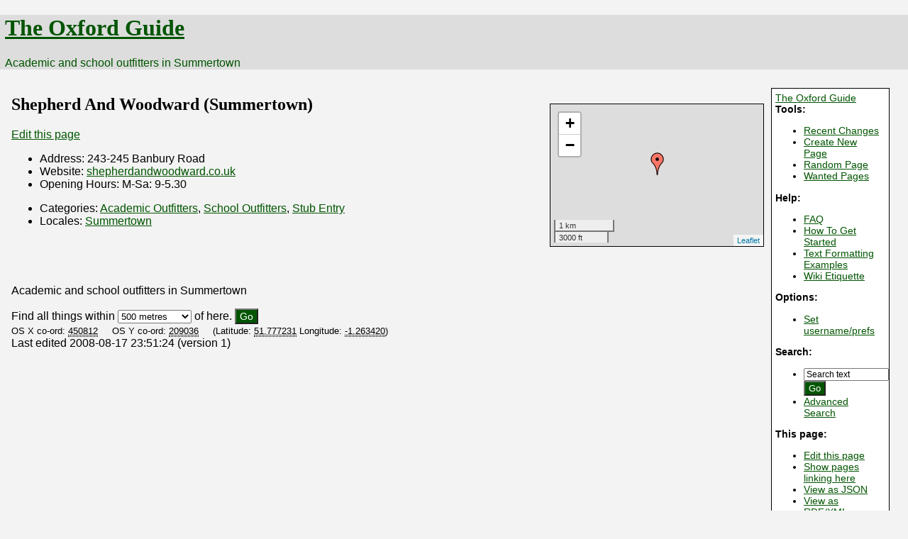

--- FILE ---
content_type: text/html; charset=ISO-8859-1
request_url: http://oxford.openguides.org/wiki/?Shepherd_And_Woodward_%28Summertown%29
body_size: 2985
content:


<!DOCTYPE HTML PUBLIC "-//W3C//DTD HTML 4.01 Transitional//EN"
 "http://www.w3.org/TR/html4/loose.dtd">
<html lang="en">
<head profile="http://a9.com/-/spec/opensearch/1.1/">
  <meta http-equiv="Content-Type" content="text/html; charset=utf-8" />
  
  
    <title>Shepherd And Woodward (Summertown) - The Oxford Guide</title>
    <meta name="DC.title" content="Shepherd And Woodward (Summertown) - The Oxford Guide" />
  
    <meta name="DC.publisher" content="The Oxford Guide" />
  
  
    <link rev="made" href="mailto:oxford-admin@openguides.org" />
  

  
    <meta name="description" content="Academic and school outfitters in Summertown" />
  

  
    <meta name="keywords" content="Academic Outfitters, School Outfitters, Stub Entry, Summertown" />
  

  

  
    <link rel="stylesheet" href="//oxford.openguides.org/resources/og.css" type="text/css" title="Stylesheet for The Oxford Guide" />
  
  
    <link rel="stylesheet" href="https://unpkg.com/leaflet@1.1.0/dist/leaflet.css">
  

  
  
    <meta name="ICBM" content="51.7776912638925, -1.26490712730212" />
    <meta name="geo.position" content="51.7776912638925, -1.26490712730212" />
  
    <link rel="alternate"
          type="application/rss+xml"
          title="The Oxford Guide - Recent Changes (RSS 1.0)"
          href="http://oxford.openguides.org/wiki/?action=rc;format=rss" />
    <link rel="alternate"
          type="application/atom+xml"
          title="The Oxford Guide - Recent Changes (Atom)"
          href="http://oxford.openguides.org/wiki/?action=rc;format=atom" />
    <link rel="search"
          type="application/opensearchdescription+xml"
          title="Search the site 'The Oxford Guide'"
          href="http://oxford.openguides.org/wiki/?action=about;format=opensearch"  />
  
    <link rel="copyright" href="http://creativecommons.org/licenses/by-sa/2.5/" />
  
  
  
    <link rel="alternate" type="application/wiki" title="Edit this page!"
     href="http://oxford.openguides.org/wiki/?id=Shepherd_And_Woodward_%28Summertown%29;action=edit" />
  

  
    
      <script
         src="https://ajax.googleapis.com/ajax/libs/jquery/1.7.2/jquery.min.js"
         type="text/javascript"></script>
      <script src="https://unpkg.com/leaflet@1.1.0/dist/leaflet.js"
              type="text/javascript"></script>
      <script src="http://oxford.openguides.org/openguides-static/map-leaflet.js"
              type="text/javascript"></script>
    
  

  
    
  

</head>
<body>
  <div id="body_wrapper">
  

<div id="banner">
  
    
    <h1>
      <a id="banner_home_link" href="http://oxford.openguides.org/wiki/">The Oxford Guide</a>
      
    </h1>
    
        <div id="summary">Academic and school outfitters in Summertown</div>
    
  
</div>



  <div id="content" class="cat_academic_outfitters cat_school_outfitters cat_stub_entry loc_summertown">



  <div id="navbar_parent">
<div id="navbar">

  
  <div class="navbar_site_name">
    <a href="http://oxford.openguides.org/wiki/">The Oxford Guide</a>
  </div>


  <div id="navbar_tools">
  <div class="navbar_group_title">Tools:</div>
  <ul>
    <li><a href="http://oxford.openguides.org/wiki/?action=rc">Recent Changes</a></li>

    <li><a href="http://oxford.openguides.org/wiki/newpage.cgi">Create New Page</a></li>

    <li><a href="http://oxford.openguides.org/wiki/?action=random">Random Page</a></li>
    <li><a href="http://oxford.openguides.org/wiki/?action=show_wanted_pages">Wanted Pages</a></li>
    
  </ul>
</div>

  
  <div id="navbar_help">
    <div class="navbar_group_title">Help:</div>
    <ul>
      <li><a href="http://oxford.openguides.org/wiki/?FAQ">FAQ</a></li>
      <li><a href="http://oxford.openguides.org/wiki/?How_To_Get_Started">How To Get Started</a></li>
      
        <li><a href="http://openguides.org/text_formatting">Text Formatting Examples</a></li>
      
      <li><a href="http://oxford.openguides.org/wiki/?Wiki_Etiquette">Wiki Etiquette</a></li>
    </ul>
</div>



  


  <div id="navbar_options">
  <div class="navbar_group_title">Options:</div>
  <ul>
    <li><a href="http://oxford.openguides.org/wiki/preferences.cgi">Set username/prefs</a></li>
  </ul>
</div>

  <div id="navbar_search">
  <div class="navbar_group_title">Search:</div>
  <ul>
    <li>
      <form method="get" action="http://oxford.openguides.org/wiki/search.cgi">
        <input type="hidden" name="action" value="search" />
        <input type="text" size="15" name="search" id="nav_search" value="Search text" onfocus="this.value=''" /> <label for="nav_search" class="hidden">Search text</label>
        <input type="submit" value="Go" class="form_button" />
      </form>
    </li>
    <li><a href="http://oxford.openguides.org/wiki/search.cgi">Advanced Search</a></li>
  </ul>
</div>

  
  <div id="navbar_this_page">
    <div class="navbar_group_title">
      This page:
    </div>
    <ul>

      <li><a class="edit_page_link" href="http://oxford.openguides.org/wiki/?id=Shepherd_And_Woodward_%28Summertown%29;action=edit">Edit this page</a></li>

      <li><a href="http://oxford.openguides.org/wiki/?action=show_backlinks;id=Shepherd_And_Woodward_%28Summertown%29">Show pages linking here</a></li>
      
      <li><a href="http://oxford.openguides.org/wiki/?id=Shepherd_And_Woodward_%28Summertown%29;format=json">View as JSON</a></li>
      <li><a href="http://oxford.openguides.org/wiki/?id=Shepherd_And_Woodward_%28Summertown%29;format=rdf">View as RDF/XML</a></li>
    
    
      
    </ul>
  </div>


 <div id="navbar_starting_points">
  

  

 </div>

  
  <div class="navbar_revision">
    
      <div id="navbar_version">
        Page last edited 2008-08-17 23:51:24 (version 1).
      </div>
    
  </div>




</div>
</div>


<div id="maincontent" class="hreview">





  
    <div id="node_map_canvas"></div>
    <script type="text/javascript">
      map_div_id = 'node_map_canvas';
      centre_lat = 51.7776912638925;
      centre_long = -1.26490712730212;
      function add_markers() {
        var position = new L.LatLng( 51.7776912638925, -1.26490712730212 );
        marker = new L.Marker( position, { icon: new gicon() } );
        map.addLayer( marker );
        marker.bindPopup( "Shepherd And Woodward (Summertown)" );
      }
    </script>
  



  <span id="node_no_image" />





<div id="node_title">

  
    <h2 class="node_name">Shepherd And Woodward (Summertown)</h2>
  


<div id="title_edit_link">

<a href="http://oxford.openguides.org/wiki/?action=edit;id=Shepherd_And_Woodward_%28Summertown%29">Edit this page</a>

</div>
</div>

<!-- METADATA STARTS -->

<div id="metadata" class="vcard">

  <!-- For the vcard -->
  <span class="fn" style="display:none">Shepherd And Woodward (Summertown)</span>
 
  <ul id="general_metadata">

    
    
    
      <li class="address">
        <span class="metadata_label">Address:</span>
        <span class="adr"><span class="street-address">243-245 Banbury Road</span><!--, Oxford --></span>
        
          
          
          
        
      </li>
    
    
    
      <li class="website_link">
        <span class="metadata_label">Website:</span> <span class="url"><a href="http://www.shepherdandwoodward.co.uk/" class="external">shepherdandwoodward.co.uk</a></span>
      </li>
    
    
      <li class="opening_hours">
        <span class="metadata_label">Opening Hours:</span>
        M-Sa: 9-5.30
      </li>
    
  </ul>



  <ul id="categories_and_locales">
    
      <li class="categories_list">
        <span class="metadata_label">Categories:</span>
        
          
            <a href="?Category_Academic_Outfitters" class="category">Academic Outfitters</a>,
          
        
          
            <a href="?Category_School_Outfitters" class="category">School Outfitters</a>,
          
        
          
            <a href="?Category_Stub_Entry" class="category">Stub Entry</a>
          
        
      </li>
    

    
      <li class="locales_list">
        <span class="metadata_label">Locales:</span>
        
          
            <a href="?Locale_Summertown" class="addr locality">Summertown</a>
          
        
      </li>
    
  </ul>

</div>

<!-- METADATA ENDS -->


<!-- NODE CONTENT STARTS -->
<div id="content_text" class="description">
<p>Academic and school outfitters in Summertown</p>

</div>
<!-- NODE CONTENT ENDS -->


  




<div id="node_location_search">
  
    <div id="find_within_distance">
      <form action="search.cgi">
        <label for="distance">Find all things within</label>
        <select name="os_dist" id="distance">
          <option value="500">500 metres</option>
          <option value="1000">1 kilometre</option>
          <option value="1500">1.5 kilometres</option>
          <option value="2000">2 kilometres</option>
        </select>
        of here.
        <input type="hidden" name="os_x" value="450812" />
        <input type="hidden" name="os_y" value="209036" />
        <input type="submit" name="Go" value="Go" class="form_button" />
      </form>
    </div>
  
  
    
  
</div>



<div id="coordinates" class="geo">


  <small>OS X co-ord: 
    <abbr class="osgb_x" title="450812">450812</abbr>
  </small>
  &nbsp;&nbsp;&nbsp;
  <small>OS Y co-ord: 
    <abbr class="osgb_y" title="209036">209036</abbr>
  </small>
  &nbsp;&nbsp;&nbsp;


  <small>
    (Latitude: 
    <!-- titles using the wgs84 versions here are for microformats -->
    <abbr class="latitude" title="51.7776912638925">51.777231</abbr>
	Longitude: 
	<abbr class="longitude" title="-1.26490712730212">-1.263420</abbr>)
  </small>


</div>


<div id="version">

  Last edited 2008-08-17 23:51:24
  
    (version 1)
  


</div>

</div>



<br clear="all" />


  <div id="search_form">
    <form action="search.cgi" method="get">
      <strong><label for="search">Search The Oxford Guide:</label></strong> <input type="text" size="50" name="search" id="search" value="Search text" onclick="this.value=''" /> 
      <input type="submit" name="Go" value="Go" id="go" class="form_button" />
    </form>
  </div>


<div id="footer">
  

  
    
    
    
  
    <p>
      Powered by <a href="http://oxford.openguides.org/wiki/?action=about">OpenGuides 0.84</a>.
      
    </p>
    
      <p>
        This work is licensed under the 
        
          <a href="http://creativecommons.org/licenses/by-sa/2.5/">Creative Commons Attribution-ShareAlike 2.5</a>
        
        licence
        
           (<a href="http://oxford.openguides.org/wiki/?Licensing_Policy">more info</a>)
        
      </p>
    
  

</div>
</div>
</div>

  

</body>
</html>



--- FILE ---
content_type: text/css
request_url: http://oxford.openguides.org/resources/og-css2.css
body_size: 980
content:
body { 
	background: #f3f3f3;
	color: #000;
	margin: 0px;
	font-family: Trebuchet MS, Verdana, Arial, sans-serif;
}
h1,h2,h3,h4,h5,h6 {
	font-family: Georgia, serif;
}
body input {
	font-size: 0.8em
}

a:link { 
	background: transparent;
	color: #050
}
a:visited {
	background: transparent;
	color: #500
}
a:hover {
	background: transparent;
	color: #005
}
abbr {
	border-bottom: 1px dotted #000
}
acronym {
	border-bottom: 1px dotted #000
}
#node_image {
	border: 1px solid #000
}
.n {
	border: 0px
}
#banner {
	background-color: #ddd;
	color: #050;
	padding-left: 7px;
}
div#content {
	padding: 1em
}
div#navbar {
	float: right;
	width: 150px;
	margin: 10px;
	padding: 5px 10px 5px 5px;
	border: 1px solid #000;
	-moz-border-radius: 20px;
	background-color: #fff;
	color: #000;
	font-size: 90%;
}
.navbar_group {
	margin: 1em 0em 1em 0em;
}
.navbar_group_title {
	font-weight: bold;
}
#recent {
	background: #eee;
	color: #000;
	padding: 1em;
	border: 1px dashed #666;
	width: 250px;
	margin: 10px;
	font-size: 0.8em;
	float: right
}

#recent dt {
	font-weight: bold
}

#footer {
	border-top: 1px solid #999;
	padding-top: 1em;
	font-size: 0.8em
}

.right {
	float: right
}

blockquote.fpq {
	font-size: 0.9em;
	font-style: italic;
	text-align: center;
	padding: 5px;
	border: 1px dotted #000;
	background: #ddd;
	color: #000
}	

input.form_button {
	font-size: 0.9em;
	font-style: bold;
	background-color: #050;
	color: #fff;
	padding-left: 5px;
	padding-right: 5px
}

span.diff1 {
        background-color: yellow;
}

span.diff2 {
        background-color: pink;
}

td.linebelow {
	border-bottom: 1px solid black
}

td.lineabove {
	border-top: 1px solid black
}

td.lineboth {
	border-top: 1px solid black;
	border-bottom: 1px solid black
}

a.home_link:link, a.home_link:visited, a.home_link:hover {
	background-color: transparent;
	color: #fff
}

#metadata {
}

.new {
	color: #f00;
	background-color: transparent
}

.license_warning {
	padding: 1em 10% 1em 10%;
	color: #f00;
	background-color: transparent;
	font-size: small;
	border: 1px solid #f00
}

legend {
	font-weight: bold
}
.hidden {
	display: none
}

div#rdf_link {
	vertical-align: bottom;
}

div#version {
	vertical-align: bottom;
}

table#recentchanges {
	border-top: 1px dotted black;
	margin-top: 1em;
}

td.recentchanges_meta {
	padding: 5px 0px 5px 0px;
}

td.recentchanges_user {
	padding: 5px 0px 5px 5px;
}

td.recentchanges_node_name {
	padding: 0px 0px 5px 0px;
	border-bottom: 1px dotted black;
}

td.recentchanges_comment {
	padding: 0px 0px 5px 5px;
	border-bottom: 1px dotted black;
}

div#node_image_box {
    float: right;
}

#metadata {
  margin-bottom: 80px;
}

div#node_image_box {
  float: left;
  margin-right: 30px;
}

div#map_index_node_list {
  height: 450px;
  overflow: auto;
  float: right;
  width: 20%;
}

div#map_index_canvas {
  width: 75%;
  height: 450px;
}

div#node_map_canvas {
  float: right;
  width: 300px;
  height: 200px;
  border: thin solid black;
  margin-top: 1em;
}


--- FILE ---
content_type: text/javascript
request_url: http://oxford.openguides.org/openguides-static/map-leaflet.js
body_size: 790
content:
var full_cgi_url, centre_lat, centre_long, min_lat, min_long, max_lat, max_long, map, map_div_id;
var positions = [], markers = [];

var gicon = L.Icon.extend( {
    options: {
      iconUrl: 'https://maps.google.com/mapfiles/ms/micons/red-dot.png',
      shadowUrl: null,
      iconSize: new L.Point( 32, 32 ),
      iconAnchor: new L.Point( 15, 32 ),
      popupAnchor: new L.Point( 0, -30 )
    }
} );

$(
  function() {
    if ( map_div_id && centre_lat && centre_long ) {
      var map_centre = new L.LatLng( centre_lat, centre_long );

      var osm_layer = new L.TileLayer(
          'https://{s}.tile.openstreetmap.org/{z}/{x}/{y}.png' );

      map = new L.Map( map_div_id, {
        center: map_centre,
        layers: [ osm_layer ],
      } );

      if ( !min_lat ) {
        map.setView( map_centre, 13 );
      } else if ( min_lat == max_lat && min_long == max_long) {
        map.setView( new L.LatLng( min_lat, min_long ), 18 );
      } else {
        var bounds = new L.LatLngBounds( new L.LatLng( min_lat, min_long ),
                                         new L.LatLng( max_lat, max_long ) );
        map.fitBounds( bounds );
      }

      L.control.scale().addTo(map);

      add_markers();
    }
  }
);

function add_marker( i, node ) {
  var content, marker, position;

  // This should have already been checked, but no harm in checking again.
  if ( !node.lat || !node.long ) {
    return;
  }

  position = new L.LatLng( node.lat, node.long );

  marker = new L.Marker( position, { icon: new gicon() } );
  map.addLayer( marker );

  content = '<a href="' + full_cgi_url + '?' + node.param + '">' + node.name + '</a>';
  if ( node.address ) {
    content += '<br />' + node.address;
  }
  marker.bindPopup( content );

  markers[ i ] = marker;
  positions[ i ] = position;
}

function show_marker( i ) {
  markers[ i ].openPopup();
  map.panTo( positions[ i ] );
  return false;
}
